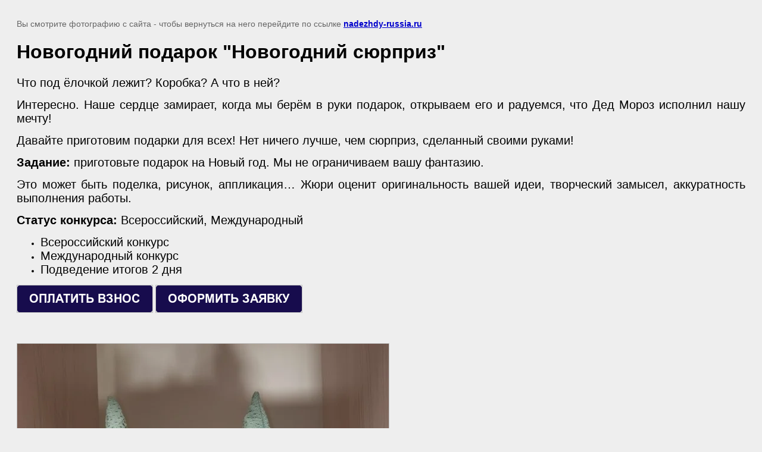

--- FILE ---
content_type: text/html; charset=utf-8
request_url: https://nadezhdy-russia.ru/tvorcheskie-konkursy-novyj-god-i-rozhdestvo-2022-1/image/novogodnij-podarok-novogodnij-syurpriz
body_size: 3712
content:
<!doctype html>
<html lang="ru">
<head>
	<meta name="cmsmagazine" content="86368d8963b4f0f96b434aafa426cd49" />
<meta name="yandex-verification" content="2a25f5374e658592" />
<meta name="google-site-verification" content="dpQvT7BPed4NHeFv9a3ulu0y5dCDd7kT5OK2DRhmP30" />

            <!-- 46b9544ffa2e5e73c3c971fe2ede35a5 -->
            <script src='/shared/s3/js/lang/ru.js'></script>
            <script src='/shared/s3/js/common.min.js'></script>
        <link rel='stylesheet' type='text/css' href='/shared/s3/css/calendar.css' /><link rel='stylesheet' type='text/css' href='/shared/highslide-4.1.13/highslide.min.css'/>
<script  src='/shared/highslide-4.1.13/highslide-full.packed.js'></script>
<script >
hs.graphicsDir = '/shared/highslide-4.1.13/graphics/';
hs.outlineType = null;
hs.showCredits = false;
hs.lang={cssDirection:'ltr',loadingText:'Загрузка...',loadingTitle:'Кликните чтобы отменить',focusTitle:'Нажмите чтобы перенести вперёд',fullExpandTitle:'Увеличить',fullExpandText:'Полноэкранный',previousText:'Предыдущий',previousTitle:'Назад (стрелка влево)',nextText:'Далее',nextTitle:'Далее (стрелка вправо)',moveTitle:'Передвинуть',moveText:'Передвинуть',closeText:'Закрыть',closeTitle:'Закрыть (Esc)',resizeTitle:'Восстановить размер',playText:'Слайд-шоу',playTitle:'Слайд-шоу (пробел)',pauseText:'Пауза',pauseTitle:'Приостановить слайд-шоу (пробел)',number:'Изображение %1/%2',restoreTitle:'Нажмите чтобы посмотреть картинку, используйте мышь для перетаскивания. Используйте клавиши вперёд и назад'};</script>
<link rel="icon" href="/favicon.png" type="image/png">

<link rel='stylesheet' type='text/css' href='/t/images/__csspatch/4/patch.css'/>

	<title>Новогодний подарок &quot;Новогодний сюрприз&quot; | Новогодние творческие конкурсы 2025 для детей и педагогов</title>
<!-- assets.top -->
<script src="/g/libs/nocopy/1.0.0/nocopy.for.all.js" ></script>
<!-- /assets.top -->

	<meta name="description" content="Новогодний подарок &quot;Новогодний сюрприз&quot; | Новогодние творческие конкурсы для дошкольников и школьников. Статус конкурсов Всероссийский и Международный. Нет предела воплощению новогоднего творчества детей: поделки к новому году, символ года, открытки, фото, актерское мастерство. Конкурс новогодних и рождественских поделок каждый год является самым ярким, самым сказочным, самым массовым. ">
	<meta name="keywords" content="Новогодний подарок &quot;Новогодний сюрприз&quot; | Конкурсы на новогоднюю тематику для дошкольников, школьников, конкурс новогодних поделок для дошкольников, школьников, Новогодние творческие конкурсы для  школьников, дошкольников, срочные конкурсы для  школьников, дошкольников, творческие конкурсы для  школьников, дошкольников,  экспресс конкурсы для  школьников, дошкольников, быстрые конкурсы для  школьников, дошкольников, конкурсы для детей и  школьников, дошкольников, всероссийские конкурсы для  школьников, дошкольников, дистанционные конкурсы для  школьников, дошкольников, конкурсы для  школьников, дошкольников Надежды России, бесплатные конкурсы для  школьников, дошкольников,   международные конкурсы для  школьников, дошкольников, дистанционные конкурсы для  школьников, дошкольников, заочные конкурсы для  школьников, дошкольников, бесплатные конкурсы для  школьников, дошкольников, конкурс символ года 2025, Конкурс новогодних и рождественских поделок каждый год является самым ярким, самым сказочным, самым массовым. ">
	<meta name="robots" content="all"/>
	<meta name="revisit-after" content="31 days">
	<meta http-equiv="Content-Type" content="text/html; charset=UTF-8">
	<meta name="viewport" content="width=device-width, initial-scale=1.0, maximum-scale=1.0, user-scalable=no">
	
		<style>
			body {
				background-color: #eee;
				color: #000;
			}
			body, td, div {
				font-size: 14px;
				font-family: arial;
			}
			p {
				color: #666;
			}
			body {
				padding: 10px 20px;
			}
			a.back {
				font-weight: bold;
				color: #0000cc;
				text-decoration: underline;
			}
			img {
				border: 1px solid #c0c0c0;
				max-width: 100%;
				width: auto;
				height: auto;
			}
			h1 {
				font-size: 32px;
			}
		</style>
	
</head>

<body>

<p>Вы смотрите фотографию с сайта <strong></strong> - чтобы вернуться на него перейдите по ссылке <a class="back" href="javascript:history.go(-1)">nadezhdy-russia.ru</a></p>

<h1>Новогодний подарок &quot;Новогодний сюрприз&quot;</h1>

	<div><p style="text-align:justify; margin-bottom:13px"><span style="color:#000000;"><span style="font-size:11pt"><span style="line-height:115%"><span style="font-family:Calibri,&quot;sans-serif&quot;"><span style="font-size:15.0pt"><span style="line-height:115%"><span style="font-family:&quot;Arial&quot;,&quot;sans-serif&quot;">Что под ёлочкой лежит? Коробка? А что в ней? </span></span></span></span></span></span></span></p>

<p style="text-align:justify; margin-bottom:13px"><span style="color:#000000;"><span style="font-size:11pt"><span style="line-height:115%"><span style="font-family:Calibri,&quot;sans-serif&quot;"><span style="font-size:15.0pt"><span style="line-height:115%"><span style="font-family:&quot;Arial&quot;,&quot;sans-serif&quot;">Интересно. Наше сердце замирает, когда мы берём в руки подарок, открываем его и радуемся, что Дед Мороз исполнил нашу мечту! </span></span></span></span></span></span></span></p>

<p style="text-align:justify; margin-bottom:13px"><span style="color:#000000;"><span style="font-size:11pt"><span style="line-height:115%"><span style="font-family:Calibri,&quot;sans-serif&quot;"><span style="font-size:15.0pt"><span style="line-height:115%"><span style="font-family:&quot;Arial&quot;,&quot;sans-serif&quot;">Давайте приготовим подарки для всех! Нет ничего лучше, чем сюрприз, сделанный своими руками!</span></span></span></span></span></span></span></p>

<p style="text-align:justify; margin-bottom:13px"><span style="color:#000000;"><span style="font-size:11pt"><span style="line-height:115%"><span style="font-family:Calibri,&quot;sans-serif&quot;"><span style="font-size:15.0pt"><span style="line-height:115%"><span style="font-family:&quot;Arial&quot;,&quot;sans-serif&quot;"><strong>Задание:</strong> приготовьте подарок на Новый год. Мы не ограничиваем вашу фантазию. </span></span></span></span></span></span></span></p>

<p style="text-align:justify; margin-bottom:13px"><span style="color:#000000;"><span style="font-size:11pt"><span style="line-height:115%"><span style="font-family:Calibri,&quot;sans-serif&quot;"><span style="font-size:15.0pt"><span style="line-height:115%"><span style="font-family:&quot;Arial&quot;,&quot;sans-serif&quot;">Это может быть поделка, рисунок, аппликация&hellip; Жюри оценит оригинальность вашей идеи, творческий замысел, аккуратность выполнения работы.</span></span></span></span></span></span></span></p>

<p style="text-align: justify;"><span style="font-size:15pt;"><span style="color:#000000;"><span data-mega-font-name="arial" style="font-family:Arial,Helvetica,sans-serif;"><span data-mega-font-name="arial"><strong>Статус конкурса:</strong>&nbsp;Всероссийский, Международный&nbsp;</span></span></span></span></p>

<ul>
	<li>
	<div><span style="font-size:15pt;"><span style="color:#000000;"><span data-mega-font-name="arial" style="font-family:Arial,Helvetica,sans-serif;"><span data-mega-font-name="arial">Всероссийский конкурс&nbsp;</span></span></span></span></div>
	</li>
	<li>
	<div><span style="font-size:15pt;"><span style="color:#000000;"><span data-mega-font-name="arial" style="font-family:Arial,Helvetica,sans-serif;"><span data-mega-font-name="arial">Международный конкурс&nbsp;</span></span></span></span></div>
	</li>
	<li><span style="font-size:15pt;"><span style="color:#000000;"><span data-mega-font-name="arial" style="font-family:Arial,Helvetica,sans-serif;"><span data-mega-font-name="arial">Подведение итогов 2 дня</span></span></span></span></li>
</ul>

<p><a href="/oplata"><img alt="ОПЛАТИТЬ ВЗНОС" class="mce-s3-button " src="/d/1601056/d/buttons/2553304.png" style="width: 227px; height: 45px;" /></a>&nbsp;<a href="/onlajn-zayavka" target="_blank"><img alt="ОФОРМИТЬ ЗАЯВКУ" class="mce-s3-button" src="/d/1601056/d/buttons/2809704.png" /></a><span style="font-size:15pt;">&nbsp;</span></p></div>
	<br/>
	<br clear=all/>

<img src="/d/658af5a7301f2.jpg" width="624" height="468"
	 alt="Новогодний подарок &quot;Новогодний сюрприз&quot;"/>

<br/><br/>

&copy; <a class="back" href="https://nadezhdy-russia.ru/"></a>
<br/><br/>


<!-- assets.bottom -->
<!-- </noscript></script></style> -->
<script src="/my/s3/js/site.min.js?1770012864" ></script>
<script src="/my/s3/js/site/defender.min.js?1770012864" ></script>
<script >/*<![CDATA[*/
var megacounter_key="9ad88f4622e5191255864f72afc42a7f";
(function(d){
    var s = d.createElement("script");
    s.src = "//counter.megagroup.ru/loader.js?"+new Date().getTime();
    s.async = true;
    d.getElementsByTagName("head")[0].appendChild(s);
})(document);
/*]]>*/</script>
<script >/*<![CDATA[*/
$ite.start({"sid":1036613,"vid":1601056,"aid":1233259,"stid":4,"cp":21,"active":true,"domain":"nadezhdy-russia.ru","lang":"ru","trusted":false,"debug":false,"captcha":3,"onetap":[{"provider":"vkontakte","provider_id":"51976235","code_verifier":"iDZ3wDDcWDjcDgmlM3NOxDIYONhNWIMQMw2jQOz3lMY"}]});
/*]]>*/</script>
<!-- /assets.bottom -->
</body>
</html>

--- FILE ---
content_type: text/javascript
request_url: https://counter.megagroup.ru/9ad88f4622e5191255864f72afc42a7f.js?r=&s=1280*720*24&u=https%3A%2F%2Fnadezhdy-russia.ru%2Ftvorcheskie-konkursy-novyj-god-i-rozhdestvo-2022-1%2Fimage%2Fnovogodnij-podarok-novogodnij-syurpriz&t=%D0%9D%D0%BE%D0%B2%D0%BE%D0%B3%D0%BE%D0%B4%D0%BD%D0%B8%D0%B9%20%D0%BF%D0%BE%D0%B4%D0%B0%D1%80%D0%BE%D0%BA%C2%A0%22%D0%9D%D0%BE%D0%B2%D0%BE%D0%B3%D0%BE%D0%B4%D0%BD%D0%B8%D0%B9%20%D1%81%D1%8E%D1%80%D0%BF%D1%80%D0%B8%D0%B7%22%20%7C%20%D0%9D%D0%BE%D0%B2%D0%BE%D0%B3%D0%BE%D0%B4%D0%BD%D0%B8%D0%B5%20%D1%82%D0%B2%D0%BE%D1%80%D1%87%D0%B5%D1%81%D0%BA%D0%B8%D0%B5%20%D0%BA%D0%BE%D0%BD%D0%BA%D1%83%D1%80%D1%81%D1%8B%202025%20%D0%B4%D0%BB&fv=0,0&en=1&rld=0&fr=0&callback=_sntnl1770055004006&1770055004006
body_size: 96
content:
//:1
_sntnl1770055004006({date:"Mon, 02 Feb 2026 17:56:44 GMT", res:"1"})